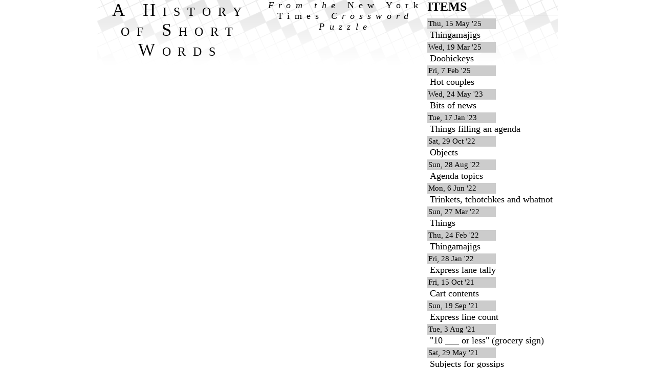

--- FILE ---
content_type: text/html; charset=UTF-8
request_url: https://toddstadler.com/nytcrossword/word.php?wordid=2553
body_size: 696
content:
<!DOCTYPE html PUBLIC "-//W3C//DTD XHTML 1.0 Strict//EN" "http://www.w3.org/TR/xhtml1/DTD/xhtml1-strict.dtd">

<html xmlns="http://www.w3.org/1999/xhtml">
<head>
 <meta http-equiv="content-type" content="text/html;charset=UTF-8" />
 <title>View a crossword entry on Cockahoop</title>
 <link rel="stylesheet" type="text/css" href="css/reset.css" />
 <link rel="stylesheet" type="text/css" href="css/crossword.css" />
 <!--[if gte IE 5.5]>
  <link rel="stylesheet" href="css/stupidie.css" type="text/css" />
 <![endif]-->
 <script type="text/javascript" src="js/crossword.js"></script>
</head>

<body><div id="main">

<h1><a href="https://toddstadler.com/nytcrossword/">A History of Short Words</a></h1>
<h1 class="sub">
 <a href="https://toddstadler.com/nytcrossword/">From the <i>New York Times</i> Crossword Puzzle</a>
</h1>

<div class="clueList">
 <h2>ITEMS</h2>
 <dl>
  <dt>Thu, 15 May '25</dt><dd>Thingamajigs</dd>
  <dt>Wed, 19 Mar '25</dt><dd>Doohickeys</dd>
  <dt>Fri, 7 Feb '25</dt><dd>Hot couples</dd>
  <dt>Wed, 24 May '23</dt><dd>Bits of news</dd>
  <dt>Tue, 17 Jan '23</dt><dd>Things filling an agenda</dd>
  <dt>Sat, 29 Oct '22</dt><dd>Objects</dd>
  <dt>Sun, 28 Aug '22</dt><dd>Agenda topics</dd>
  <dt>Mon, 6 Jun '22</dt><dd>Trinkets, tchotchkes and whatnot</dd>
  <dt>Sun, 27 Mar '22</dt><dd>Things</dd>
  <dt>Thu, 24 Feb '22</dt><dd>Thingamajigs</dd>
  <dt>Fri, 28 Jan '22</dt><dd>Express lane tally</dd>
  <dt>Fri, 15 Oct '21</dt><dd>Cart contents</dd>
  <dt>Sun, 19 Sep '21</dt><dd>Express line count</dd>
  <dt>Tue, 3 Aug '21</dt><dd>&quot;10 ___ or less&quot; (grocery sign)</dd>
  <dt>Sat, 29 May '21</dt><dd>Subjects for gossips</dd>
   </dl>
</div>

</div></body>
</html>
